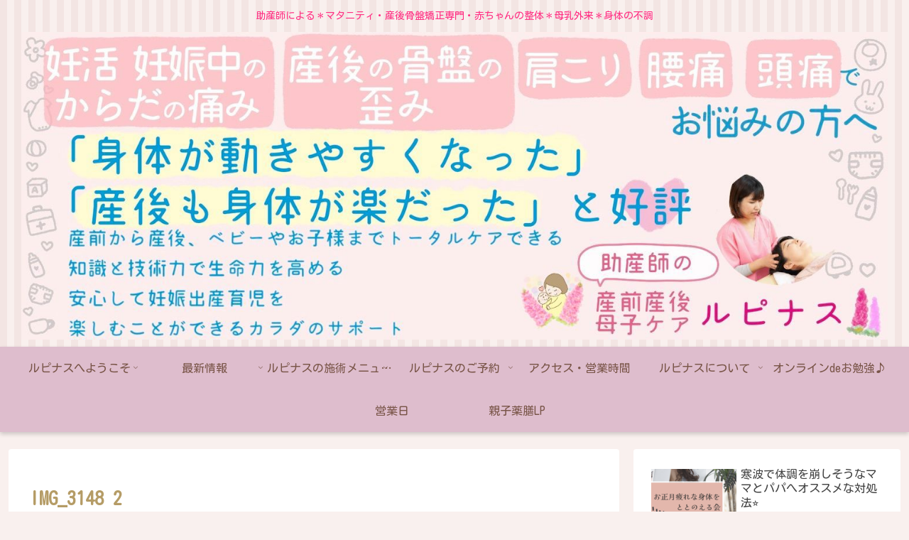

--- FILE ---
content_type: text/css
request_url: https://happy-lupinus.com/wp-content/themes/cocoon-child-master/style.css?ver=6.9&fver=20250918061418
body_size: 2718
content:
@charset "UTF-8";

/*!
Theme Name: Cocoon Child
Template:   cocoon-master
Version:    1.0.8
*/

/************************************
** 子テーマ用のスタイルを書く
************************************/
/*必要ならばここにコードを書く*/

/************************************
** レスポンシブデザイン用のメディアクエリ
************************************/
/*1240px以下*/
@media screen and (max-width: 1240px){
  /*必要ならばここにコードを書く*/
	
	
}

/*1030px以下*/
@media screen and (max-width: 1030px){
  /*必要ならばここにコードを書く*/
	
	
	
	
}

/*768px以下*/
@media screen and (max-width: 768px){
  /*必要ならばここにコードを書く*/
	
	
}

/*480px以下*/
@media screen and (max-width: 480px){
  /*必要ならばここにコードを書く*/
	
		
	
}


/*固定ページ&投稿のスタイル指定*/
/*h3-5*/
.cocoon-child.m3 {
    color :dodgerblue;
    font-size: x-large;
    font-weight: bold;
 }

.cocoon-child.m31 {
    color :#590c11;
    font-size: large;
    font-weight: bold;
 }

.cocoon-child.m32 {
    color :#c71585;
    font-size: 120%;
    font-weight: bold;
 }

.cocoon-child.m4 {
    color :#c71585;
    font-size: medium;
 }

.cocoon-child.m5 {
    color :#c71585;
    font-size: small;
 }

.cocoon-child.m51 {
    color :black;
    font-size: small;
 }


/*見た目　Appearance*/
.cocoon-child.a4{
    color :red;
    font-size: medium;
 }

.cocoon-child.a5 {
    color :red;
    font-size: small;
 }

.cocoon-child.t1 {
    color :pink;
    font-size: xx-large;
    font-weight: bold;
 }

.cocoon-child.t11 {
    color :#404040;
    font-size: xx-large;
    font-weight: bold;
 }


/*デザインボックス*/
.cocoon-child.box-blue{
    padding: 0.2em 0.5em;
    margin: 2em 0;
    color: #565656;
    background: #d6ebff;
    box-shadow: 0px 0px 0px 10px #d6ebff;
    border: dashed 2px white;
    border-radius: 8px;
}
.cocoon-child.box-blue p {
    margin: 0;
    padding: 0;
}

.cocoon-child.box-red{
    padding: 0.2em 0.5em;
    margin: 2em 0;
    color: #565656;
    background: #ffeaea;
    box-shadow: 0px 0px 0px 10px #ffeaea;
    border: dashed 2px white;
    /*border: dashed 2px #ffc3c3;*/
    border-radius: 8px;
}
.cocoon-child.box-red p {
    margin: 0; 
    padding: 0;
}

.cocoon-child.box-yellow{
    padding: 0.2em 0.5em;
    margin: 2em 0;
    color: #565656;
    background: #fff799;
    box-shadow: 0px 0px 0px 10px #fff799;
    /*border: dashed 2px #ffdc00;*/
    border: dashed 2px white;
    border-radius: 8px;
}
.cocoon-child.box-yellow p {
    margin: 0; 
    padding: 0;
}
.cocoon-child.box-green {
    padding: 0.2em 0.5em;
    margin: 2em 0;
    color: #565656;
    background: #e6eb94;
    box-shadow: 0px 0px 0px 10px #e6eb94;
    border: dashed 2px white;
    border-radius: 8px;
}
.cocoon-child.box-green p {
    margin: 0; 
    padding: 0;
}
.cocoon-child.box-pink {
    padding: 0.2em 0.5em;
    margin: 2em 0;
    color: #565656;
    background: #ead6ff;
    box-shadow: 0px 0px 0px 10px #ead6ff;
    /*border: dashed 2px #da81b2;*/
    border: dashed 2px white;
    border-radius: 8px;
}
.cocoon-child.box-pink p {
    margin: 0; 
    padding: 0;
}
.cocoon-child.box19 {
    padding: 0.2em 0.5em;
    margin: 2em 0;
    color: #565656;
    background: #ffeaea;
    box-shadow: 0px 0px 0px 10px #ffeaea;
    border: dashed 2px #ffc3c3;
    border-radius: 8px;
}
.cocoon-child.box19 p {
    margin: 0; 
    padding: 0;
}

.cocoon-child.box-salmon{
    padding: 0.2em 0.5em;
    margin: 2em 0;
    color: #565656;
    background: #fbdac8;
    box-shadow: 0px 0px 0px 10px #fbdac8;
    border: dashed 2px white;
    border-radius: 8px;
}
.cocoon-child.box-salmon p {
    margin: 0;
    padding: 0;
}

.cocoon-child.box-sunshine{
    padding: 0.2em 0.5em;
    margin: 2em 0;
    color: #565656;
    background: #ffedab;
    box-shadow: 0px 0px 0px 10px #ffedab;
    border: dashed 2px white;
    font-weight: bold; 
    /*border-radius: 8px;*/
}
.cocoon-child.box-sunshine p {
    margin: 0;
    padding: 0;
}

.cocoon-child.box-sunshine u {
    margin: 0;
    padding: 0;
    font-size: small;
}

/********************************/
.cocoon-child.h3{
 color: #590c11;	/* 文字色 */
 overflow: hidden;
 padding: 10px;	/* 余白 */
 position: relative;
}
.cocoon-child.h3:after {
 background-color: #f3a3a8;	/* 1個目（一番左）のドットの色 */
 border-radius: 50%;
 content: '';
 margin-left: 15px;	/* 最後の文字とドットとの余白 */
 position: absolute;
 top: 50%;
 transform : translateY(-50%);
 width: 5px;	/* ドットの幅 */
 height: 5px;	/* ドットの高さ */
 box-shadow: 20px 0px 0px rgb(217,204,179),	/* 2個目のドットの位置と色 */
  40px 0px 0px rgb(217,204,179),	/* 3個目のドットの位置と色 */
  60px 0px 0px rgb(243,163,168),	/* 4個目のドットの位置と色 */
  80px 0px 0px rgb(217,204,179),	/* 5個目のドットの位置と色 */
  100px 0px 0px rgb(217,204,179),	/* 6個目のドットの位置と色 */
  120px 0px 0px rgb(243,163,168),	/* 7個目のドットの位置と色 */
  140px 0px 0px rgb(217,204,179),	/* 8個目のドットの位置と色 */
  160px 0px 0px rgb(217,204,179),	/* 9個目のドットの位置と色 */
  180px 0px 0px rgb(243,163,168),	/* 10個目のドットの位置と色 */
  200px 0px 0px rgb(217,204,179),	/* 11個目のドットの位置と色 */
  220px 0px 0px rgb(217,204,179);	/* 12個目のドットの位置と色 */
}


/***********************/
.cocoon-child.btn-stitch {
  display: inline-block;
  padding: 0.5em 1em;
  text-decoration: none;
  background: #f39800;
  color: #FFF;
  border-radius: 4px;
  box-shadow: 0px 0px 0px 5px #f39800;
  border: dashed 1px #FFF;
}

.cocoon-child.btn-stitch:hover {
  border: dotted 1px #FFF;
}

/*****************/

.cocoon-child.t-box {
    position: relative;
    margin: 2em 0;
    padding: 0.5em 1em;
    border: solid 3px #95ccff;
    border-radius: 8px;
}
.cocoon-child.t-box .box-title {
    position: absolute;
    display: inline-block;
    top: -13px;
    left: 10px;
    padding: 0 9px;
    line-height: 1;
    font-size: 19px;
    background: #FFF;
    color: #95ccff;
    font-weight: bold;
}
.cocoon-child.t-box ol {
    margin: 10; 
    padding: 20;
}


/*********************************/
.cocoon-child.bubblebox {
 background-color: #fff; /* 背景色 */
 border: 2px solid #f3cbd0; /* 線の太さ・種類・色 */
 border-radius: 5px;
 margin: 40px 5px 5px 20px; /* 外側の余白 上・右・左・下 */
 padding: 25px 20px 10px 20px; /* 内側の余白 上・右・左・下 */
 position: relative;
}
.cocoon-child.bubblebox:before {
 background-color: #ef858c; /* 吹き出し背景色 */
 border-radius: 5px;
 color: #fff; /* 吹き出し文字色 */
 content: '産前産後、伴走します！';
 padding: 5px 20px;
 position: absolute;
 left: -10px;
 top: -20px;
}
.cocoon-child.bubblebox:after {
 border-top: 12px solid #ef858c;  /* 吹き出し三角部分の色 */
 border-right: 12px solid transparent;
 border-left: 12px solid transparent;
 content: '';
 position: absolute;
 top: 10px;
 left: 15px;
}


/*********************************/
.cocoon-child.box24 {
    position: relative;
    padding: 0.5em 0.7em;
    margin: 2em 0;
    background: #e6f4ff;
    color: #5c98d4;
    font-weight: bold;
}
.cocoon-child.box24:after {
    position: absolute;
    content: '';
    top: 100%;
    left: 30px;
    border: 15px solid transparent;
    border-top: 15px solid #e6f4ff;
    width: 0;
    height: 0;
}
.cocoon-child.box24 p {
    margin: 0; 
    padding: 0;
}

/*　手書き風BOX 1　*/
.cocoon-child.kakomi-te1 {
margin: 2em auto;
padding: 1em 1.5em;
width: 90%; /*幅の調節*/
color: #777777; /* 文字色 */
background-color: #fff; /* 背景色 */
border: 4px solid #f6bfbc; /*線の太さ・色*/
border-radius: 3em .8em 3em .7em/.9em 2em
.8em 3em;
}


/*花ヘッダ追加*/
.cocoon-child.h2 {
 background-color: #f5d5da; /* 背景色 */
 border-radius: 5px;
 font-size: 120%; /* 大きさ */
 color: #ef858c; /* 文字色 */
 padding: 10px 10px 10px 60px; /* 上・右・下・左の余白 */
 position: relative;
 text-shadow: 0px 0px 10px #fff, 0px 0px 6px #fff, 0px 0px 4px #fff, 0 0 0.5px #fff; /* 文字の影 */
}
.cocoon-child.h2:before {
 content: '＊*'; /*花に見せかけるためのアスタリスク*/
 color: #fff; /* アスタリスクの色 */
 display: inline-block;
 font-size: 30px; /* アスタリスクの大きさ */
 font-weight: bold;
 margin-right: 10px;
 position: absolute;
 top: 0px;
 left: 0px;
 transform: rotate(20deg);
 -moz-transform: rotate(20deg);
 -webkit-transform: rotate(20deg);
 -o-transform: rotate(20deg);
 text-shadow: 0px 0px 3px #fff, 0px 0px 2px #fff, 0 0 0.5px #fff; /* アスタリスク周りの影 */
}
.cocoon-child.h2:after {
 border-bottom: 2px dotted #fff; /* 下線 */
 content: '';
 position: absolute;
 bottom: 3px;
 left: 3px;
 right: 3px;
}

/*ヘッダ追加 花の見出し*/
.cocoon-child.h2_fr {
 color: #d04255; /* 文字色 */
 padding: 10px 10px 10px 60px; /* 上・右・下・左の余白 */
 position: relative;
}
.cocoon-child.h2_fr:before {
 content: '＊*'; /*花に見せかけるためのアスタリスク*/
 color: #fff; /* アスタリスクの色 */
 display: inline-block;
 font-size: 30px; /* アスタリスクの大きさ */
 font-weight: bold;
 position: absolute;
 top: 0px;
 left: 0px;
 transform: rotate(20deg);
 -moz-transform: rotate(20deg);
 -webkit-transform: rotate(20deg);
 -o-transform: rotate(20deg);
 text-shadow: 0px 0px 6px #EAA8BF, 0px 0px 4px #EAA8BF, 0 0 0.5px #EAA8BF; /* アスタリスク周りの影 */
}
.cocoon-child.h2_fr:after {
 border-bottom: 2px dotted #EAA8BF; /* 下線 */
 content: '';
 position: absolute;
 bottom: 0px;
 left: 0px;
 width: 100%;
}

/*真ん中にマークが入る線*/
.cocoon-child.cp_hr07 {
 position: relative;
 overflow: visible;
 text-align: center;
 color: #f06292;
 border-width: 3px 0 0 0;
 border-style: double;
 border-color: #f06292;
}
.cocoon-child.cp_hr07::after {
 position: absolute;
 top: -0.7em;
 left: 50%;
 display: inline-block;
 content: '\2661';
 background: #ffffff;
}

/*真ん中にマークが入る線*/
.cocoon-child.note6{
  background-color: #fff6e6;
  color: #ee8992;
  margin: 2em 0;
  font-weight: bold;
  border: solid 1px #ee8992;
  padding: 0.3em 1em 2em 1em;
  box-shadow:2px 2px 0 rgba(0,0,0,.1);
  border-radius: 7px;
}
.cocoon-child.sen6{
  background-color: #fff6e6;
  background-image:
  linear-gradient(180deg, rgba(237, 119, 128, 0) 0%, rgba(237, 119, 128, 0) 95%, #ed7780 100%);
  background-size: 100% 2em;
  line-height: 2em;
  padding: 2em 1em 0.2em 1em;
}


/*真ん中にマークが入る線*/
.cocoon-child.boxmi21 {
  position: relative;
  margin: 3em 0 1em 0;
  background: #fff6e6;
  box-shadow: 0 2px 3px rgba(0,0,0,.22);
  padding: 22px 8px 22px 8px;
  background-color: #fff6e6;
/*
  background-image:
  linear-gradient(90deg, rgba(237, 119, 128, 0) 0%, rgba(237, 119, 128, 0) 50%, #fff6e6 0%, #fff6e6 100%), linear-gradient(180deg, rgba(237, 119, 128, 0) 0%, rgba(237, 119, 128, 0) 95%, #ed7780 100%);
  */
	background-size: 12px 100%,100% 2em;
  line-height: 2;
  color: #ee8992;
  font-weight: bold;
}
.cocoon-child.boxmi21-title {
  background: #fff6e6;
  font-size: 1.2em;
  padding: 7px 0 0 16px;
  margin: -16px -8px 16px -8px;
  color: #ee8992;
  font-weight:bold;
}
.cocoon-child.boxmi21:after {
  position: absolute;
  content: "";
  top: 25px;
  width: 30%;
  height: 35px;
  opacity: 0.7;
  margin: -35px auto 10px 35%;
  background-color: #ff99ac; /* 背景色 */
  background-image: radial-gradient(#fff 24%, transparent 0), radial-gradient(#fff 24%, transparent 0);
  background-position: 0 0, 10px 10px;
  background-size: 20px 20px;
  transform: rotate(-2deg);
  left: 10px;
  right: 10px;
  box-shadow:0 0 5px rgba(0,0,0,.2);
}
.cocoon-child.boxmi21 p {
  margin: 0;
  padding: 0;
}

